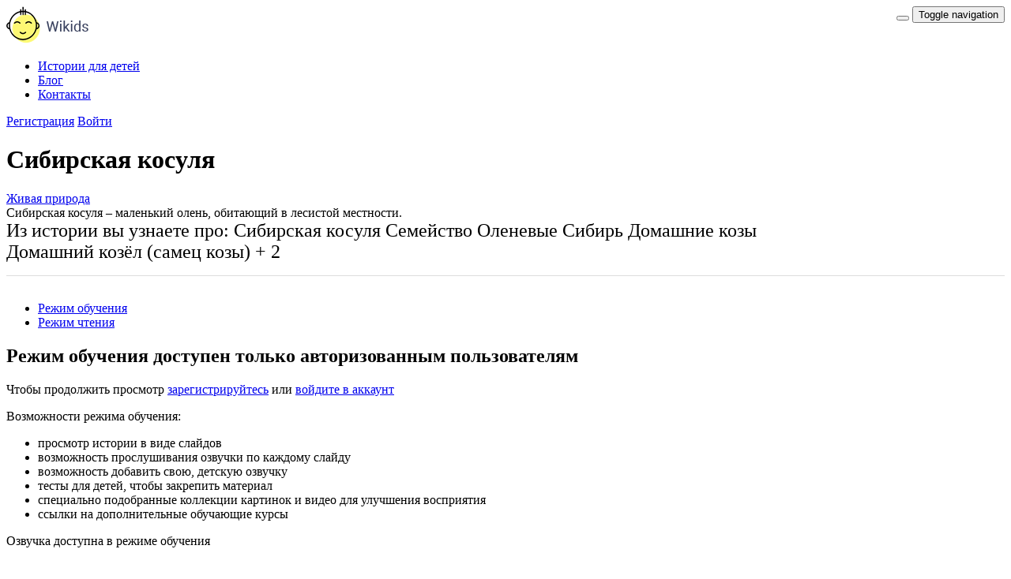

--- FILE ---
content_type: text/html; charset=UTF-8
request_url: https://wikids.ru/story/sibirskaya-kosulya
body_size: 10637
content:
<!DOCTYPE html>
<html lang="ru">
<head>
    <meta charset="UTF-8">
    <meta http-equiv="X-UA-Compatible" content="IE=edge">
    <meta name="viewport" content="width=device-width, initial-scale=1">
    <meta name="csrf-param" content="_csrf-wikids">
<meta name="csrf-token" content="qj_Em8GUvqsnpzmCD9tkI-Kzb3MVfJjI83oxUAk145z4XJby8tzc_HfiFNRH4zdbo9Q4B28uwYLBDwkHQVGG0A==">
    <link rel="apple-touch-icon" sizes="180x180" href="/apple-touch-icon.png">
    <link rel="icon" type="image/png" sizes="32x32" href="/favicon-32x32.png">
    <link rel="icon" type="image/png" sizes="16x16" href="/favicon-16x16.png">
    <link rel="manifest" href="/site.webmanifest">
    <link rel="mask-icon" href="/safari-pinned-tab.svg" color="#5bbad5">
    <meta name="msapplication-TileColor" content="#da532c">
    <meta name="theme-color" content="#ffffff">
    <title>Сибирская косуля | Wikids</title>
    <meta name="description" content="Сибирская косуля – маленький олень, обитающий в лесистой местности.">
<meta name="keywords" content="Сибирская косуля, Сибирская косуля сказка на ночь">
<link href="https://wikids.ru/story/sibirskaya-kosulya" rel="canonical">
<link href="/assets/240388de/css/bootstrap.css?v=1698742403" rel="stylesheet">
<link href="/build/quiz.css?v=1720516434" rel="stylesheet">
<link href="/css/style.css?v=1666349443" rel="stylesheet">
<link href="/assets/553965b5/toastr.min.css?v=1698742403" rel="stylesheet">
<style>.story-categories a {
    text-decoration: underline;
}</style>    <!-- Yandex.Metrika counter -->
<script type="text/javascript" >
   (function(m,e,t,r,i,k,a){m[i]=m[i]||function(){(m[i].a=m[i].a||[]).push(arguments)};
   m[i].l=1*new Date();k=e.createElement(t),a=e.getElementsByTagName(t)[0],k.async=1,k.src=r,a.parentNode.insertBefore(k,a)})
   (window, document, "script", "https://mc.yandex.ru/metrika/tag.js", "ym");

   ym(53566996, "init", {
        clickmap:true,
        trackLinks:true,
        accurateTrackBounce:true,
        webvisor:true
   });
</script>
<noscript><div><img src="https://mc.yandex.ru/watch/53566996" style="position:absolute; left:-9999px;" alt="" /></div></noscript>
<!-- /Yandex.Metrika counter -->
    <script>
        var WikidsConfig = {
            'user': {
                'isGuest': true,
                'isModerator': false            }
        };
    </script>
</head>
<body>
    <header class="site-header-main site-header-mini story-view-header">
        <nav class="site-nav  story-view">
            <div class="container">
                <div class="row">
                    <div class="col-xs-12 col-sm-12 col-md-12 col-lg-3">
                    <a href="/"><img class="site-logo" src="/img/wikids-mini.png" alt="wikids" title="wikids"></a>                        <div style="position: relative; float: right">
                            <button type="button" class="navbar-toggle navbar-user" data-toggle="collapse" data-target=".user-menu-wrapper"></button>
                            <button type="button" class="navbar-toggle navbar-main-menu" data-toggle="collapse" data-target=".menu-wrapper">
                                <span class="sr-only">Toggle navigation</span>
                                <span class="icon-bar"></span>
                                <span class="icon-bar"></span>
                                <span class="icon-bar"></span>
                            </button>
                        </div>
                    </div>
                    <div class="col-xs-12 col-sm-12 col-md-12 col-lg-6">
                        <div class="menu-wrapper">
                            <ul class="site-menu site-main-menu horizontal-nav collapse"><li class="active"><a href="/stories">Истории для детей</a></li>
<li><a href="/blog">Блог</a></li>
<li><a href="#" data-toggle="modal" data-target="#wikids-feedback-modal">Контакты</a></li></ul>                        </div>
                    </div>
                    <div class="col-xs-12 col-sm-12 col-md-12 col-lg-3">
                        <div class="user-menu-wrapper">
                                                    <div class="user-menu-inner">
                                <a href="/signup" onclick="ym(53566996, &#039;reachGoal&#039;, &#039;show_registration_form&#039;); return true;">Регистрация</a>                                <span class="delimiter"></span>
                                <a class="login-item" href="/login">Войти</a>                            </div>
                                                </div>
                    </div>
                </div>
            </div>
        </nav>
      </header>
  <div class="container story-head-container">
	<main class="site-story-main">
        <div style="margin-bottom: 2rem; padding-bottom: 1rem; border-bottom: 1px #ddd solid">
    <h1>Сибирская косуля</h1>
    <div class="story-description">
        <div class="story-categories">
                            <a href="/stories/category/zhivaya-priroda">Живая природа</a>                    </div>
                    <div class="story-text">Сибирская косуля – маленький олень, обитающий в лесистой местности.</div>
                                    <div class="story-facts" style="font-size: 1.5rem">
                Из истории вы узнаете про:
                                                    <span class="label label-success" style="display: inline-block">Сибирская косуля</span>
                                                        <span class="label label-success" style="display: inline-block">Семейство Оленевые</span>
                                                        <span class="label label-success" style="display: inline-block">Сибирь</span>
                                                        <span class="label label-success" style="display: inline-block">Домашние козы</span>
                                                        <span class="label label-success" style="display: inline-block">Домашний козёл (самец козы)</span>
                                                        <span class="label label-success" style="display: none">Семейство Полорогие</span>
                                                        <span class="label label-success" style="display: none">Красноярск</span>
                                                                        <span class="label label-default more-facts" data-toggle="tooltip" title="Показать остальные факты" style="cursor: pointer">+ 2</span>
                            </div>
            </div>
</div>
                <div class="tabbable-panel">
            <div class="tabbable-line">
            <ul id="story-views-tab" class="nav nav-tabs"><li><a class="tab-slides" href="#tab-slides" data-toggle="tab">Режим обучения</a></li>
<li class="active"><a href="#tab-book" data-toggle="tab">Режим чтения</a></li></ul>
<div class="tab-content"><div id="tab-slides" class="tab-pane"><div id="story_wrapper">
        <noindex>
        <div class="alert alert-info story-wrapper-guest">
            <h2>Режим обучения доступен только авторизованным пользователям</h2>
            <p>Чтобы продолжить просмотр <a href="/signup">зарегистрируйтесь</a> или <a href="/login">войдите в аккаунт</a></p>
        </div>
        <div class="jumbotron wikids-jumbotron">
            <p class="text-center">Возможности режима обучения:</p>
            <div class="row">
                <div class="col-md-6 col-md-offset-3">
                    <ul>
                        <li>просмотр истории в виде слайдов</li>
                        <li>возможность прослушивания озвучки по каждому слайду</li>
                        <li>возможность добавить свою, детскую озвучку</li>
                        <li>тесты для детей, чтобы закрепить материал</li>
                        <li>специально подобранные коллекции картинок и видео для улучшения восприятия</li>
                        <li>ссылки на дополнительные обучающие курсы</li>
                    </ul>
                </div>
            </div>
        </div>
    </noindex>
    </div>
</div>
<div id="tab-book" class="tab-pane active"><div class="slides-readonly">
        <div class="alert alert-info to-slides-tab noselect">
        <p>Озвучка доступна в режиме обучения</p>
    </div>
                <section>
    <div class="row"><div class="col-lg-6"><img class="lazy" alt="" data-src="https://wikids.ru/image/view?id=oV1B9USn_zBrAZXYnteia6oRNFHsQR-c" style="max-width: 100%; margin: 20px auto"></div>
<div class="col-lg-6"><p>Косуля – небольшой олень. Зимой сибирская косуля серая, а летом – бурая. Входит в семейство Оленевые.</p></div></div>
<div class="row guest-story-links"><div class="col-lg-10 col-lg-offset-1 text-center"><h3>Полезные ссылки</h3>
<ul class="list-inline"><li><a href="https://yandex.ru/collections/user/02mt2tv16v8gq38r37uhgp3fxg/sibirskaia-kosulia/" rel="nofollow" target="_blank">Сибирская косуля</a></li><li><a href="https://yandex.ru/collections/user/02mt2tv16v8gq38r37uhgp3fxg/semeistvo-olenevye/" rel="nofollow" target="_blank">Семейство Оленевые</a></li><li><a href="https://yandex.ru/collections/user/0qnq0ztnf97eqqt3n74up9rzmc/sibir/" rel="nofollow" target="_blank">Сибирь</a></li></ul></div></div></section>
<hr>
<section>
    <div class="row"><div class="col-lg-6"><img class="lazy" alt="" data-src="https://wikids.ru/image/view?id=Oh9EYtLXdyTEHx9UojtnhEyrHGp9DV6x" style="max-width: 100%; margin: 20px auto"></div>
<div class="col-lg-6"><p>Самца косули называют козлом. У него есть рога. (На фото слева)<br><br><br>
Самку косули называют козой. Рогов у неё нет. (На фото справа)</p></div></div>
<div class="row guest-story-links"><div class="col-lg-10 col-lg-offset-1 text-center"><h3>Полезные ссылки</h3>
<ul class="list-inline"><li><a href="https://yandex.ru/collections/user/02mt2tv16v8gq38r37uhgp3fxg/kozy/" rel="nofollow" target="_blank">Домашние козы</a></li><li><a href="https://yandex.ru/collections/user/f87gdmgfg9rz9df3ec9mfdabe4/koziol-domashnii/" rel="nofollow" target="_blank">Домашний козёл (самец козы)</a></li><li><a href="https://yandex.ru/collections/user/02mt2tv16v8gq38r37uhgp3fxg/semeistvo-polorogie/" rel="nofollow" target="_blank">Семейство Полорогие</a></li></ul></div></div></section>
<hr>
<section>
    <div class="row"><div class="col-lg-6"><img class="lazy" alt="" data-src="https://wikids.ru/image/view?id=8oyBRnOQVAlS4cqJQ3QVy1lXoMkuyHlR" style="max-width: 100%; margin: 20px auto"></div>
<div class="col-lg-6"><p>Так выглядят копыта косули.</p></div></div></section>
<hr>
<section>
    <div class="row"><div class="col-lg-6"><img class="lazy" alt="" data-src="https://wikids.ru/image/view?id=qqF-ue-220g-PcPCOTIZOPmn5WYyQuB7" style="max-width: 100%; margin: 20px auto"></div>
<div class="col-lg-6"><p>Детёныши косуль рождаются пятнистыми, чтобы им было легче спрятаться в летней растительности.</p></div></div></section>
<hr>
<section>
    <div class="row"><div class="col-lg-6"><img class="lazy" alt="" data-src="https://wikids.ru/image/view?id=MAgosMeOQUSaaSxETy1iVfqzfPMZ0u2o" style="max-width: 100%; margin: 20px auto"></div>
<div class="col-lg-6"><p>При малейшей опасности, косуля спасается бегством. Она умеет бегать очень быстро, двигаясь стремительными прыжками. Косуля умеет прыгать не только далеко, но и высоко. </p></div></div></section>
<hr>
<section>
    <div class="row"><div class="col-lg-6"><img class="lazy" alt="" data-src="https://wikids.ru/image/view?id=vrwxkYW3UCF1apOToqtMtrSmEL6uWM8G" style="max-width: 100%; margin: 20px auto"></div>
<div class="col-lg-6"><p>У каждого самца есть своя территория, которую он очень ревностно охраняет от всех непрошенных гостей, даже от своих подросших сыновей! Летом самцы нередко устраивают жестокие схватки. </p></div></div></section>
<hr>
<section>
    <div class="row"><div class="col-lg-6"><img class="lazy" alt="" data-src="https://wikids.ru/image/view?id=SeFyfDUYOgeVoDX_5hBE32YY1NWEMxT4" style="max-width: 100%; margin: 20px auto"></div>
<div class="col-lg-6"><p>Летом самки, хоть они и не имеют рогов, тоже самоотверженно защищают своих детенышей и своё жилище от соперников. </p></div></div></section>
<hr>
<section>
    <div class="row"><div class="col-lg-6"><img class="lazy" alt="" data-src="https://wikids.ru/image/view?id=P1MhcT5aP_ST17-ruQYXSvlpHzAOrAX-" style="max-width: 100%; margin: 20px auto"></div>
<div class="col-lg-6"><p>Зимой косули обычно собираются в большие стада. </p></div></div></section>
<hr>
<section>
    <div class="row"><div class="col-lg-6"><img class="lazy" alt="" data-src="https://wikids.ru/image/view?id=gRdVkisb9iEPdrPS2Bjl9ZzNHNtBXxHb" style="max-width: 100%; margin: 20px auto"></div>
<div class="col-lg-6"><p>Косули умеют очень хорошо и быстро плавать. Они запросто могут переплыть даже широкую реку. </p></div></div></section>
<hr>
<section>
    <div class="row"><div class="col-lg-6"><img class="lazy" alt="" data-src="https://wikids.ru/image/view?id=Sk0OIRq-PoWfSKEs8GhHTVEGspLeeZ-K" style="max-width: 100%; margin: 20px auto"></div>
<div class="col-lg-6"><p>Косули питаются исключительно растительной пищей, которую зимой найти гораздо труднее, чем летом.</p></div></div></section>
<hr>
<section>
    <div class="row"><div class="col-lg-6"><img class="lazy" alt="" data-src="https://wikids.ru/image/view?id=YeGFxNxTaatefd8dNymSTQ1DJAcmINFg" style="max-width: 100%; margin: 20px auto"></div>
<div class="col-lg-6"><p>Косулю легко можно приручить и кормить с рук. </p></div></div></section>
<hr>
<section>
    <div class="row"><div class="col-lg-6"><img class="lazy" alt="" data-src="https://wikids.ru/image/view?id=KFXzlZDA-4zjaZcUryjhckCJ-jf7lu2T" style="max-width: 100%; margin: 20px auto"></div>
<div class="col-lg-6"><p>Однажды зимой в Красноярском крае выпало много снега, и косулям тяжело было добывать себе пищу. Поэтому животные вышли на окраины заповедника "Арга" к трассам. Люди спасли косуль, откормили и выпустили их в лес.</p></div></div>
<div class="row"><div class="col-lg-10 col-lg-offset-1"><div><h3>Сибирская косуля</h3>
<p>Теперь немного вопросов о сибирских косулях.</p>
<div class="alert noselect text-center"><div class="new-questions" data-toggle="mobile-testing" data-test-id="311" data-guest-mode="1"></div></div></div></div></div>
<div class="row guest-story-links"><div class="col-lg-10 col-lg-offset-1 text-center"><h3>Полезные ссылки</h3>
<ul class="list-inline"><li><a href="https://yandex.ru/collections/user/epp8ga1q47829b87y3ygfcfyrc/krasnoiarsk/" rel="nofollow" target="_blank">Красноярск</a></li></ul></div></div></section>
<hr>
<section>
    <div class="row"><div class="col-lg-10 col-lg-offset-1"><p>Конец</p></div></div></section>
<hr>
    </div>
</div></div>            </div>
        </div>
                    </main>
</div>

<div class="container">
    <main class="site-story-main-descr">
        <div class="story-description" style="margin-top: 10px">
            <div class="row">
                <div class="col-lg-7 col-md-7 col-sm-12">
                    <div class="story-tags">
                        <!--noindex-->
                                                    #<a href="/stories/tag/%D0%9A%D0%BE%D1%81%D1%83%D0%BB%D1%8F" rel="nofollow">Косуля</a>                                                    #<a href="/stories/tag/%D0%A1%D0%B8%D0%B1%D0%B8%D1%80%D1%81%D0%BA%D0%B0%D1%8F+%D0%BA%D0%BE%D1%81%D1%83%D0%BB%D1%8F" rel="nofollow">Сибирская косуля</a>                                                <!--/noindex-->
                    </div>
                    <div class="story-date"><span>Опубликована:</span> 9 декабря 2020 г. в 11:21</div>
                </div>
                <div class="col-lg-5 col-md-5 col-sm-12">
                    <div class="story-share-block">
                        <form id="story-like-form" action="/story/like" method="post" style="display: inline-block">
<input type="hidden" name="_csrf-wikids" value="qj_Em8GUvqsnpzmCD9tkI-Kzb3MVfJjI83oxUAk145z4XJby8tzc_HfiFNRH4zdbo9Q4B28uwYLBDwkHQVGG0A=="><button type="button" class="btn-like" title="Мне понравилось" onclick="WikidsStoryLike.storyLike(this)"><i class="glyphicon glyphicon-thumbs-up"></i></button><span class="like-counter">0</span><button type="button" class="btn-dislike" title="Мне не понравилось" onclick="WikidsStoryLike.storyDislike(this)"><i class="glyphicon glyphicon-thumbs-down"></i></button><span class="dislike-counter">0</span><div class="form-group field-storylikeform-story_id">

<input type="hidden" id="storylikeform-story_id" class="form-control" name="StoryLikeForm[story_id]" value="882">

<p class="help-block help-block-error"></p>
</div><div class="form-group field-storylikeform-like">

<input type="hidden" id="storylikeform-like" class="form-control" name="StoryLikeForm[like]">

<p class="help-block help-block-error"></p>
</div></form>                        <button type="button" id="wikids-favorites" class="btn-favorites" title="Добавить в избранное" onclick="WikidsFavorites.favorites(this)" data-state="" data-loading-text="..."><i class="glyphicon glyphicon-star-empty"></i></button>                    </div>
                </div>
            </div>
	    </div>
	    <div class="comments">
            <div class="row">
                <div class="col-md-9">
                                        <div class="comment-list">
                        <div id="comment-list-pjax" data-pjax-container="" data-pjax-timeout="1000"><div id="w0" class="list-view"><h4>Комментариев пока нет</h4></div></div>                    </div>
                </div>
                <div class="col-md-3">
                    <div class="following-stories">
                        <h2>Смотрите также:</h2>
                        <div class="flex-row row story-list">
            <div class="col-xs-6 col-sm-6 col-md-12 col-lg-6">
            <div class="story-item">
                <a href="/story/migratsii-jivotnyh">
                    <div class="story-item-image">
                                                    <span data-toggle="tooltip" title="В истории доступна озвучка" class="label label-danger story-label"><i class="glyphicon glyphicon-volume-up"></i></span>
                                                <div class="story-item-image-overlay">
                            <span></span>
                        </div>
                                                <img src="/slides_cover/list/Lb8KQae3fTCgygENy2zFvkh1f6ZC3Cy9.png" alt="">                    </div>
                    <div class="story-item-caption">
                        <p class="flex-text"></p>
                        <p>
                            <h3 class="story-item-name">Миграции животных</h3>
                        </p>
                    </div>
                </a>
            </div>
        </div>
            <div class="col-xs-6 col-sm-6 col-md-12 col-lg-6">
            <div class="story-item">
                <a href="/story/beluha">
                    <div class="story-item-image">
                                                    <span data-toggle="tooltip" title="В истории доступна озвучка" class="label label-danger story-label"><i class="glyphicon glyphicon-volume-up"></i></span>
                                                <div class="story-item-image-overlay">
                            <span></span>
                        </div>
                                                <img src="/slides_cover/list/VRJ_50NukfaVEuL6-zVqGLBDI5Zkach7.jpg" alt="">                    </div>
                    <div class="story-item-caption">
                        <p class="flex-text"></p>
                        <p>
                            <h3 class="story-item-name">Белуха</h3>
                        </p>
                    </div>
                </a>
            </div>
        </div>
            <div class="col-xs-6 col-sm-6 col-md-12 col-lg-6">
            <div class="story-item">
                <a href="/story/siniy-kit">
                    <div class="story-item-image">
                                                    <span data-toggle="tooltip" title="В истории доступна озвучка" class="label label-danger story-label"><i class="glyphicon glyphicon-volume-up"></i></span>
                                                <div class="story-item-image-overlay">
                            <span></span>
                        </div>
                                                <img src="/slides_cover/list/1bd7z4QIgmJWDH-3XwxuqZxEnlBrq-8n.jpg" alt="">                    </div>
                    <div class="story-item-caption">
                        <p class="flex-text"></p>
                        <p>
                            <h3 class="story-item-name">Синий кит</h3>
                        </p>
                    </div>
                </a>
            </div>
        </div>
            <div class="col-xs-6 col-sm-6 col-md-12 col-lg-6">
            <div class="story-item">
                <a href="/story/zimorodok">
                    <div class="story-item-image">
                                                    <span data-toggle="tooltip" title="В истории доступна озвучка" class="label label-danger story-label"><i class="glyphicon glyphicon-volume-up"></i></span>
                                                <div class="story-item-image-overlay">
                            <span></span>
                        </div>
                                                <img src="/slides_cover/list/uvkS6ByexTcChQeNn8Igo0taLEpAs4j6.jpg" alt="">                    </div>
                    <div class="story-item-caption">
                        <p class="flex-text"></p>
                        <p>
                            <h3 class="story-item-name">Зимородок</h3>
                        </p>
                    </div>
                </a>
            </div>
        </div>
            <div class="col-xs-6 col-sm-6 col-md-12 col-lg-6">
            <div class="story-item">
                <a href="/story/soyka">
                    <div class="story-item-image">
                                                    <span data-toggle="tooltip" title="В истории доступна озвучка" class="label label-danger story-label"><i class="glyphicon glyphicon-volume-up"></i></span>
                                                <div class="story-item-image-overlay">
                            <span></span>
                        </div>
                                                <img src="/slides_cover/list/uC4f_ywxCoJiVwQiuEfLO8YF0mk_hgNj.jpg" alt="">                    </div>
                    <div class="story-item-caption">
                        <p class="flex-text"></p>
                        <p>
                            <h3 class="story-item-name">Сойка</h3>
                        </p>
                    </div>
                </a>
            </div>
        </div>
            <div class="col-xs-6 col-sm-6 col-md-12 col-lg-6">
            <div class="story-item">
                <a href="/story/yaytsekladuschie-i-sumchatye-">
                    <div class="story-item-image">
                                                    <span data-toggle="tooltip" title="В истории доступна озвучка" class="label label-danger story-label"><i class="glyphicon glyphicon-volume-up"></i></span>
                                                <div class="story-item-image-overlay">
                            <span></span>
                        </div>
                                                <img src="/slides_cover/list/M5_GX_GgtX2QTEd643GY1ek2plVuCNRn.png" alt="">                    </div>
                    <div class="story-item-caption">
                        <p class="flex-text"></p>
                        <p>
                            <h3 class="story-item-name">Яйцекладущие и сумчатые млекопитающие</h3>
                        </p>
                    </div>
                </a>
            </div>
        </div>
            <div class="col-xs-6 col-sm-6 col-md-12 col-lg-6">
            <div class="story-item">
                <a href="/story/radujnaya-forel">
                    <div class="story-item-image">
                                                    <span data-toggle="tooltip" title="В истории доступна озвучка" class="label label-danger story-label"><i class="glyphicon glyphicon-volume-up"></i></span>
                                                <div class="story-item-image-overlay">
                            <span></span>
                        </div>
                                                <img src="/slides_cover/list/43XHTf0xMSe9KolO5QTHM14wt69WBe8e.jpg" alt="">                    </div>
                    <div class="story-item-caption">
                        <p class="flex-text"></p>
                        <p>
                            <h3 class="story-item-name">Радужная форель</h3>
                        </p>
                    </div>
                </a>
            </div>
        </div>
            <div class="col-xs-6 col-sm-6 col-md-12 col-lg-6">
            <div class="story-item">
                <a href="/story/strekozy">
                    <div class="story-item-image">
                                                    <span data-toggle="tooltip" title="В истории доступна озвучка" class="label label-danger story-label"><i class="glyphicon glyphicon-volume-up"></i></span>
                                                <div class="story-item-image-overlay">
                            <span></span>
                        </div>
                                                <img src="/slides_cover/list/s3ZhnBD9k_GRRPI8k6snSQRz2UgJ3PTq.jpg" alt="">                    </div>
                    <div class="story-item-caption">
                        <p class="flex-text"></p>
                        <p>
                            <h3 class="story-item-name">Стрекозы</h3>
                        </p>
                    </div>
                </a>
            </div>
        </div>
    </div>
                    </div>
                </div>
            </div>
	    </div>
        <a id="back-to-top" href="#" class="btn btn-primary back-to-top" role="button" title="Нажмите, чтобы подняться на верх" data-toggle="tooltip" data-placement="left"><span class="glyphicon glyphicon-chevron-up"></span></a>
	</main>
</div>
    <footer class="site-footer">
        <div class="container">
            <div class="row">
                <div class="col-md-3">
                                <a class="footer-link" href="/">Wikids</a>
                                </div>
                <div class="col-md-6">
                    <a href="https://zen.yandex.ru/id/5c975a093bbd5d00b3568680" class="footer-link-share" target="_blank"><img width="36" height="36" src="/img/zen-icon.png" alt="zen"></a>
                    <a href="https://vk.com/club184614838" class="footer-link-share" target="_blank"><img width="36" height="36" src="/img/vk-icon.png" alt="vk"></a>
                </div>
            </div>
            <div class="row">
                <div class="col-sm-12 col-md-3 footer-email">Телефон: +7 (499) 703-3525<br>Email: <a href="mailto:info@wikids.ru">info@wikids.ru</a></div>
                <div class="col-sm-12 col-md-6 footer-links">
                    <a href="/policy">Политика конфиденциальности</a>                    <a href="/copyright">Правообладателям</a>                </div>
                <div class="col-sm-12 col-md-3">
                    <div class="footer-copyright pull-right text-right">©&nbsp;2018—2026,&nbsp;Wikids<br>ИП Муталов Артур Сагадеевич</div>
                </div>
            </div>
        </div>
    </footer>
    <div class="modal fade site-dialog feedback-dialog" id="wikids-feedback-modal" tabindex="-1" role="dialog">
  <div class="modal-dialog" role="document">
    <div class="modal-content">
      <div class="modal-header">
        <button type="button" class="close" data-dismiss="modal" aria-label="Close"><span aria-hidden="true">&times;</span></button>
        <h4 class="modal-title">Остались <span>вопросы?</span></h4>
        <p>Если у вас есть деловые вопросы или другие вопросы, пожалуйста, заполните следующую форму, чтобы связаться с нами. Спасибо.</p>
      </div>
      <div class="modal-body">
        <form id="contact-form" class="story-form feedback-form" action="/contacts" method="post">
<input type="hidden" name="_csrf-wikids" value="qj_Em8GUvqsnpzmCD9tkI-Kzb3MVfJjI83oxUAk145z4XJby8tzc_HfiFNRH4zdbo9Q4B28uwYLBDwkHQVGG0A==">          <div class="row">
            <div class="col-md-6">
              <div class="field-contactform-name required">

<input type="text" id="contactform-name" class="form-control" name="ContactForm[name]" placeholder="Имя пользователя" aria-required="true">

<p class="help-block help-block-error"></p>
</div>            </div>
            <div class="col-md-6">
              <div class="field-contactform-email required">

<input type="text" id="contactform-email" class="form-control" name="ContactForm[email]" placeholder="Email" aria-required="true">

<p class="help-block help-block-error"></p>
</div>            </div>
          </div>
          <div class="row">
            <div class="col-md-12">
              <div class="field-contactform-subject required">

<input type="text" id="contactform-subject" class="form-control" name="ContactForm[subject]" placeholder="Тема" aria-required="true">

<p class="help-block help-block-error"></p>
</div>            </div>
          </div>
          <div class="row">
            <div class="col-md-12">
              <div class="field-contactform-body required">

<textarea id="contactform-body" class="form-control" name="ContactForm[body]" rows="6" cols="30" placeholder="Сообщение" aria-required="true"></textarea>

<p class="help-block help-block-error"></p>
</div>            </div>
          </div>
          <div class="field-contactform-verifycode">

<div class="row"><div class="col-md-3"><img id="contactform-verifycode-image" src="/captcha?v=696c0a2a55e793.61386067" alt=""></div><div class="col-md-9"><input type="text" id="contactform-verifycode" class="form-control" name="ContactForm[verifyCode]" placeholder="Код подтверждения" autocomplete="off"></div></div>

<p class="help-block help-block-error"></p>
</div>          <div class="row">
            <div class="col-md-6 col-md-offset-3 offset-md-3">
              <button type="submit" class="btn button" data-loading-text="Отправка...">Отправить</button>            </div>
          </div>
        </form>      </div>
      <div class="modal-footer">
        <div class="modal-footer-inner">
          <div>Или просто позвоните по номеру</div>
          <span class="dialog-phone-number">+7 (499) 703-35-25</span>
        </div>
      </div>
    </div>
  </div>
</div>
    <script src="/assets/dbd123c9/jquery.js?v=1698742403"></script>
<script src="/assets/79a9141c/yii.js?v=1698742403"></script>
<script src="/assets/240388de/js/bootstrap.js?v=1698742403"></script>
<script src="/build/quiz.js?v=1752224946"></script>
<script src="/assets/f3d8564c/jquery.lazy.min.js?v=1698742403"></script>
<script src="/assets/79a9141c/yii.validation.js?v=1698742403"></script>
<script src="/assets/79a9141c/yii.activeForm.js?v=1698742403"></script>
<script src="/assets/cae81a4b/jquery.pjax.js?v=1698742403"></script>
<script src="/js/wikids.js?v=1614851347"></script>
<script src="/js/main.js?v=1746530394"></script>
<script src="/assets/79a9141c/yii.captcha.js?v=1698742403"></script>
<script src="/assets/553965b5/toastr.min.js?v=1698742403"></script>
<script>jQuery(function ($) {

var isGuest = true;

var lazy = $(".lazy").Lazy({
    effect: "fadeIn",
    visibleOnly: true,
    chainable: false,
    afterLoad: function(element) {
        element.removeClass('lazy');
    }
});

if ($("#story_wrapper").is(":visible")) {
    WikidsStory.loadStory("/story/init-story-player?id=882&alias=sibirskaya-kosulya");
}

$('#comment-form-pjax').on('pjax:success', function() {
    $.pjax.reload({container: '#comment-list-pjax'});
});

$(".comment-list").on("click", ".comment-reply", function() {
    if ($(this).parent().parent().find(".comment-reply-form").children().length) {
        return;
    }
    var commentID = $(this).data("commentId");
    var form = $("#main-comment-form").clone();
    form.find("form")
        .removeClass("add-comment-focus")
        .attr("id", "reply" + commentID)
        .attr("action", "/comment/reply/" + commentID);
    $(this)
        .parent()
        .parent()
        .find(".comment-reply-form")
        .append(form)
        .find(".add-comment-placeholder textarea")
        .focus();
});

var inSlides = false;
$('a[data-toggle="tab"]').on('shown.bs.tab', function(e) {
    var view = e.target.getAttribute("href").substr(1);
    if (view === "tab-slides") {
        inSlides = true;
        if (!isGuest) {
            WikidsStory.loadStory("/story/init-story-player?id=882&alias=sibirskaya-kosulya");
        }
        window['ym'] && ym(53566996, 'reachGoal', 'transition_to_training');
    }
    else if (view === "tab-book") {
        lazy.update(true);
    }
    else {

    }
});

 $(window).scroll(function () {
    if ($(this).scrollTop() > 100) {
        $('#back-to-top').fadeIn();
    } else {
        $('#back-to-top').fadeOut();
    }
 });

$('#back-to-top')
    .click(function () {
        $('#back-to-top').tooltip('hide');
        $('body,html').animate({
            scrollTop: 0
        }, 800);
        return false;
    })
    .tooltip('show');

$(".more-facts").on("click", function() {
    $(".label:hidden", ".story-facts").show();
    $(this).hide();
})

$('.to-slides-tab').on('click', function() {
    $('#story-views-tab a:first').tab('show');
    $('body,html').animate({
        scrollTop: 0
    }, 500);
});

$('.goto-slide-editor').on('click', (e) => {
    e.preventDefault()
    let href = e.target.getAttribute('href')
    const id = $('.reveal').find('section.present').attr('data-id')
    if (id) {
        href += '#' + id
    }
    location.href = href
})

jQuery('#story-views-tab').tab();
jQuery('#story-like-form').yiiActiveForm([{"id":"storylikeform-story_id","name":"story_id","container":".field-storylikeform-story_id","input":"#storylikeform-story_id","error":".help-block.help-block-error","validate":function (attribute, value, messages, deferred, $form) {yii.validation.number(value, messages, {"pattern":/^[+-]?\d+$/,"message":"Значение «Story Id» должно быть целым числом.","skipOnEmpty":1});}},{"id":"storylikeform-like","name":"like","container":".field-storylikeform-like","input":"#storylikeform-like","error":".help-block.help-block-error","validate":function (attribute, value, messages, deferred, $form) {yii.validation.range(value, messages, {"range":["1","0"],"not":false,"message":"Значение «Like» неверно.","skipOnEmpty":1});}}], []);
WikidsStoryLike = (function() {

    var form = $("#story-like-form");

    function checkUserLogin() {
        var needLogin = true;
        if (needLogin) {
            $("#wikids-login-modal").modal("show");
        }
        return !needLogin;
    }
    
    function selectButton() {
        $('.btn-like').removeClass('user-select');
        $('.btn-dislike').removeClass('user-select');
        currentButton.addClass('user-select');
        return false;
    }
    
    var currentButton;
    
    function storyLike(obj) {
        if (!checkUserLogin()) return false;
        $('#storylikeform-like').val('1');
        form.submit();
        currentButton = $(obj);
        return false;
    }
    
    function storyDislike(obj) {
        if (!checkUserLogin()) return false;
        $('#storylikeform-like').val('0');
        form.submit();
        currentButton = $(obj);
    }
    
    function updateCounters(x, y) {
        $('.like-counter').text(x);
        $('.dislike-counter').text(y);
    }
    
    function likeOnBeforeSubmit(e) {
        e.preventDefault();
        $.ajax({
            url: form.attr("action"),
            type: form.attr("method"),
            data: new FormData(form[0]),
            cache: false,
            contentType: false,
            processData: false,
            dataType: 'json',
            success: function(data) {
                if (data) {
                  if (data.success) {
                    selectButton();
                    updateCounters(data.like, data.dislike);
                  }
                  else {
                    $.each(data.message, function(i, message) {
                      toastr.warning('', message);
                    });
                  }
                }
                else {
                  toastr.warning('', 'Произошла неизвестная ошибка');
                }
            },
            error: function(data) {
              if (data && data.message) {
                toastr.warning('', data.message);
              }
              else {
                toastr.warning('', 'Произошла неизвестная ошибка');
              }
            }
        });
        return false;
    }
    
    form
        .on('beforeSubmit', likeOnBeforeSubmit)
        .on('submit', function(e) {
            e.preventDefault();
        });
    
    return {
        "storyLike": storyLike,
        "storyDislike": storyDislike
    };
})();
WikidsFavorites = (function() {

    function send() {
        return $.ajax({
            "url": "/favorites/add/882",
            "type": "GET",
            "dataType": "json"
        });
    }
    
    function add(control) {
        send()
            .done(function(data) {
                if (data && data.success) {
                    control
                        .attr("data-state", "fav")
                        .attr("title", "Убрать из избранного")
                        .find("i")
                        .removeClass("glyphicon-star-empty glyphicon-star")
                        .addClass("glyphicon-star");
                    toastr.success("История добавлена в избранное", "Информация");
                }
                else {
                    toastr.error("Призошла ошибка при добавлении истории в избранное", "Ошибка");
                }
            });
    }
    
    function del(control) {
        send()
            .done(function(data) {
                if (data && data.success) {
                    control
                        .attr("data-state", "")
                        .attr("title", "Добавить в избранное")
                        .find("i")
                        .removeClass("glyphicon-star-empty glyphicon-star")
                        .addClass("glyphicon-star-empty");
                    toastr.success("История удалена из избранного", "Информация");
                }
                else {
                    toastr.error("Призошла ошибка при удалении истории из избранного", "Ошибка");
                }
            });
    }
    
    function checkUserLogin() {
        var needLogin = true;
        if (needLogin) {
            $("#wikids-login-modal").modal("show");
        }
        return !needLogin;
    }
    
    function favorites(control) {
        if (!checkUserLogin()) return false;
        control = $(control);
        var state = control.attr("data-state");
        if (state === "fav") {
            del(control);
        }
        else {
            add(control);
        }
    }
    
    return {
        "favorites": favorites
    }
})();
jQuery(document).pjax("#comment-list-pjax a", {"push":false,"replace":false,"timeout":1000,"scrollTo":false,"container":"#comment-list-pjax"});
jQuery(document).off("submit", "#comment-list-pjax form[data-pjax]").on("submit", "#comment-list-pjax form[data-pjax]", function (event) {jQuery.pjax.submit(event, {"push":false,"replace":false,"timeout":1000,"scrollTo":false,"container":"#comment-list-pjax"});});
jQuery('#contactform-verifycode-image').yiiCaptcha({"refreshUrl":"\/captcha?refresh=1","hashKey":"yiiCaptcha\/site\/captcha"});
jQuery('#contact-form').yiiActiveForm([{"id":"contactform-name","name":"name","container":".field-contactform-name","input":"#contactform-name","error":".help-block.help-block-error","validate":function (attribute, value, messages, deferred, $form) {yii.validation.required(value, messages, {"message":"Необходимо заполнить «Имя»."});}},{"id":"contactform-email","name":"email","container":".field-contactform-email","input":"#contactform-email","error":".help-block.help-block-error","validate":function (attribute, value, messages, deferred, $form) {yii.validation.required(value, messages, {"message":"Необходимо заполнить «Email»."});yii.validation.email(value, messages, {"pattern":/^[a-zA-Z0-9!#$%&'*+\/=?^_`{|}~-]+(?:\.[a-zA-Z0-9!#$%&'*+\/=?^_`{|}~-]+)*@(?:[a-zA-Z0-9](?:[a-zA-Z0-9-]*[a-zA-Z0-9])?\.)+[a-zA-Z0-9](?:[a-zA-Z0-9-]*[a-zA-Z0-9])?$/,"fullPattern":/^[^@]*<[a-zA-Z0-9!#$%&'*+\/=?^_`{|}~-]+(?:\.[a-zA-Z0-9!#$%&'*+\/=?^_`{|}~-]+)*@(?:[a-zA-Z0-9](?:[a-zA-Z0-9-]*[a-zA-Z0-9])?\.)+[a-zA-Z0-9](?:[a-zA-Z0-9-]*[a-zA-Z0-9])?>$/,"allowName":false,"message":"Значение «Email» не является правильным email адресом.","enableIDN":false,"skipOnEmpty":1});}},{"id":"contactform-subject","name":"subject","container":".field-contactform-subject","input":"#contactform-subject","error":".help-block.help-block-error","validate":function (attribute, value, messages, deferred, $form) {yii.validation.required(value, messages, {"message":"Необходимо заполнить «Тема»."});}},{"id":"contactform-body","name":"body","container":".field-contactform-body","input":"#contactform-body","error":".help-block.help-block-error","validate":function (attribute, value, messages, deferred, $form) {yii.validation.required(value, messages, {"message":"Необходимо заполнить «Сообщение»."});}},{"id":"contactform-verifycode","name":"verifyCode","container":".field-contactform-verifycode","input":"#contactform-verifycode","error":".help-block.help-block-error","validate":function (attribute, value, messages, deferred, $form) {yii.validation.captcha(value, messages, {"hash":14549,"hashKey":"yiiCaptcha\/site\/captcha","caseSensitive":false,"message":"Неправильный проверочный код."});}}], []);
function contactOnBeforeSubmit(e)
{
    e.preventDefault();
    var form = $(this),
        submitButton = $('button[type=submit]', form);
    submitButton.button('loading');
    $.ajax({
        url: form.attr("action"),
        type: form.attr("method"),
        data: new FormData(form[0]),
        cache: false,
        contentType: false,
        processData: false,
        dataType: 'json',
        success: function(data) {
            if (data) {
              if (data.success) {
                toastr.success('', data.message);
                $('#wikids-feedback-modal').modal('hide');
              }
              else {
                $.each(data.message, function(i, message) {
                  toastr.warning('', message);
                });
              }
            }
            else {
              toastr.warning('', 'Произошла неизвестная ошибка');
            }
        },
        error: function(data) {
          if (data && data.message) {
            toastr.warning('', data.message);
          }
          else {
            toastr.warning('', 'Произошла неизвестная ошибка');
          }
        }
    }).always(function() {
      submitButton.button('reset');
    });
    return false;
}
$('#contact-form')
  .on('beforeSubmit', contactOnBeforeSubmit)
  .on('submit', function(e) {
      e.preventDefault();
  });
$('#wikids-feedback-modal').on('show.bs.modal', function(e) {
  $('#contactform-verifycode-image').click();
});
});</script></body>
</html>
